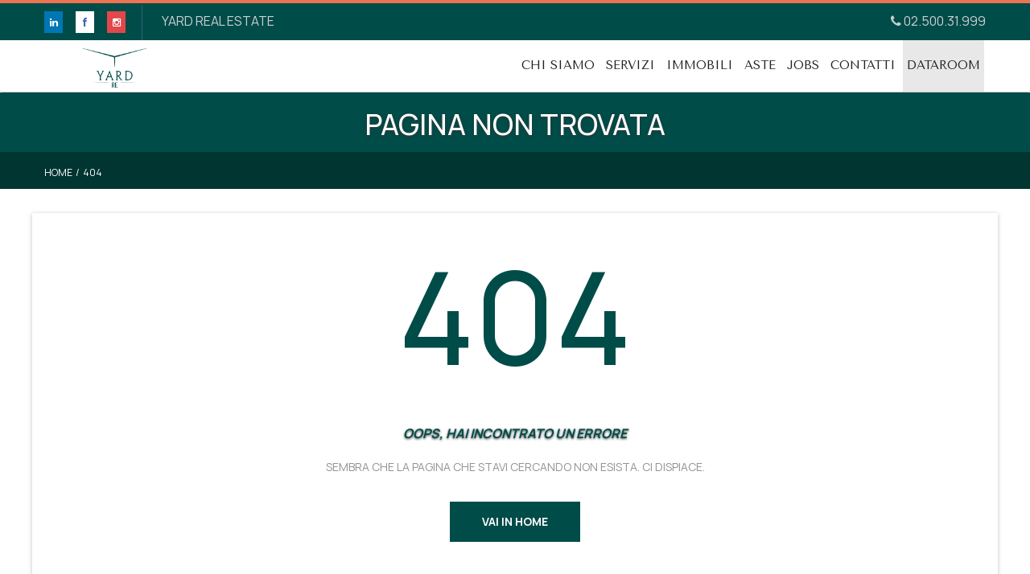

--- FILE ---
content_type: text/html; charset=UTF-8
request_url: https://www.yardre.it/it/property/82108/capannone-artigianale-in-asta-monte-san-savino-localita-ceneraria/
body_size: 6857
content:
<!DOCTYPE html>
<html lang="it">

<head>
	<meta name="robots" content="noindex"><meta name="googlebot" content="noindex">    <meta http-equiv="Content-Type" content="text/html;charset==UTF-8" />
    <meta http-equiv="X-UA-Compatible" content="IE=edge">
    <meta name="viewport" content="width=device-width, initial-scale=1">
    <meta name="description" content="">
    <meta name="author" content="Roberto Calabrese - https://www.iosviluppo.net">
    
    <meta property="og:type" content="og:product" />    
    <meta property="og:title" content=" .  " />
    <meta property="og:description" content="" />
    <meta property="og:url" content="https://www.yardre.it/it/property///" />
    <meta property="og:site_name" content="Agenzia Yard RE" />
			<meta property="og:image" content="https://www.yardre.it/include/thumb.php?src=/foto//.htaccess&w=600&h=320&zc=1&q=80&a=c" />
			<meta property="og:image" content="https://www.yardre.it/include/thumb.php?src=/foto//10121&w=600&h=320&zc=1&q=80&a=c" />
			<meta property="og:image" content="https://www.yardre.it/include/thumb.php?src=/foto//10124&w=600&h=320&zc=1&q=80&a=c" />
			<meta property="og:image" content="https://www.yardre.it/include/thumb.php?src=/foto//10125&w=600&h=320&zc=1&q=80&a=c" />
			<meta property="og:image" content="https://www.yardre.it/include/thumb.php?src=/foto//10127&w=600&h=320&zc=1&q=80&a=c" />
	    <meta property="og:image:width" content="600" />
    <meta property="og:image:height" content="320" />
    <meta property="product:price:amount" content="0.00" /><meta property="product:price:currency" content="EUR" />    <meta property="og:image:secure_url" content="Array" />
    <meta property="fb:app_id" content="245662140213617"/>
    <meta name="twitter:card" content="summary" />
    <meta name="twitter:title" content=" .  " />
    <meta name="twitter:description" content="" />
    <meta name="twitter:image" content="Array" />
    
    <link rel="manifest" href="/manifest.json">
	<meta name="theme-color" content="#004c48"/>

    <title> .  </title>
    
    <link rel="canonical" href="https://www.yardre.it/it/property///">
    
    <link rel="shortcut icon" href="/PWA/images/512x512.png">
    <!-- Meta Tag Specifici per iOS -->
    <link rel="apple-touch-icon" href="/PWA/images/152x152.png">
    <meta name="apple-mobile-web-app-capable" content="yes"> 
    <meta name="apple-mobile-web-app-status-bar-style" content="black">
    <meta name="apple-mobile-web-app-title" content="Yard RE">
    <!-- Meta Tag Specifici per OS Windows -->
    <meta name="application-name" content="Yard RE" />
    <meta name="msapplication-TileImage" content="/images/144x144.png"> 
    <meta name="msapplication-TileColor" content="#004c48">

    <!-- Bootstrap Core CSS -->
    <link href="/assets/css/bootstrap.css" rel="stylesheet">

    <!-- Owl Carousel Assets -->
    <link href="/assets/css/owl.carousel.css" rel="stylesheet" media="none" onload="if(media!='all')media='all'">
    <link href="/assets/css/owl.theme.css" rel="stylesheet" media="none" onload="if(media!='all')media='all'">
    <link href="/assets/css/owl.transitions.css" rel="stylesheet" media="none" onload="if(media!='all')media='all'">

    <!-- Flexslider CSS -->
    <link href="/assets/css/flexslider.css" rel="stylesheet" media="none" onload="if(media!='all')media='all'">
    
    <!-- bxslider -->
    <link href="/assets/css/jquery.bxslider.css" rel="stylesheet" media="none" onload="if(media!='all')media='all'">
    
    <!-- Custom Fonts -->
    <link href="/assets/font-awesome/css/font-awesome.min.css" rel="stylesheet" type="text/css" media="none" onload="if(media!='all')media='all'">
    
	<link href='//fonts.googleapis.com/css?family=Montserrat:400,700' rel='stylesheet' type='text/css' media="none" onload="if(media!='all')media='all'">
    <link href="//fonts.googleapis.com/css?family=Barlow+Condensed:400,700" rel="stylesheet">
	
	<link rel="preconnect" href="https://fonts.googleapis.com">
	<link rel="preconnect" href="https://fonts.gstatic.com" crossorigin>
	<link href="https://fonts.googleapis.com/css2?family=Manrope:wght@200;300;400;500;600;700;800&family=Tenor+Sans&display=swap" rel="stylesheet">
	
	<!-- Custom CSS -->
    <link href="/assets/css/main_style2.css" rel="stylesheet">

    <!-- HTML5 Shim and Respond.js IE8 support of HTML5 elements and media queries -->
    <!-- WARNING: Respond.js doesn't work if you view the page via file:// -->
    <!--[if lt IE 9]>
        <script src="https://oss.maxcdn.com/libs/html5shiv/3.7.0/html5shiv.js"></script>
        <script src="https://oss.maxcdn.com/libs/respond.js/1.4.2/respond.min.js"></script>
    <![endif]-->
    
    <script>
	  (function(i,s,o,g,r,a,m){i['GoogleAnalyticsObject']=r;i[r]=i[r]||function(){
	  (i[r].q=i[r].q||[]).push(arguments)},i[r].l=1*new Date();a=s.createElement(o),
	  m=s.getElementsByTagName(o)[0];a.async=1;a.src=g;m.parentNode.insertBefore(a,m)
	  })(window,document,'script','https://www.google-analytics.com/analytics.js','ga');
	
	  ga('create', 'UA-81246490-1', 'auto');
	  ga('send', 'pageview');
	
	</script>
<script id="mcjs">!function(c,h,i,m,p){m=c.createElement(h),p=c.getElementsByTagName(h)[0],m.async=1,m.src=i,p.parentNode.insertBefore(m,p)}(document,"script","https://chimpstatic.com/mcjs-connected/js/users/360274bfefec238aed14d7d99/7fe22d3cc456c24c2400027be.js");</script>

<!-- Google tag (gtag.js) -->
<script async src="https://www.googletagmanager.com/gtag/js?id=G-YDJGR3DKR1"></script>
<script>
  window.dataLayer = window.dataLayer || [];
  function gtag(){dataLayer.push(arguments);}
  gtag('js', new Date());

  gtag('config', 'G-YDJGR3DKR1');
</script>
	
	<style>
		@media only screen and (max-width: 767px) {
			
			section.top_sec {
				display: none;
			}
		}
		.dropdown-menu {
			min-width: max-content;
		}
	</style>
	
<!-- Google tag (gtag.js) -->
<script async src="https://www.googletagmanager.com/gtag/js?id=AW-478164849"></script>
<script>
  window.dataLayer = window.dataLayer || [];
  function gtag(){dataLayer.push(arguments);}
  gtag('js', new Date());

  gtag('config', 'AW-478164849');
</script>
</head>

<body>

    <!-- Top Bar -->
    <section class="top_sec">
        <div class="container">
            <div class="row">
                <div class="col-xs-12 col-md-6 top_lft">
                    <div class="soc_ico">
                        <ul>
                        	 <li class="linkedin">
                                <a title="YRE Linkedin" href="https://www.linkedin.com/company/yard-re/" target="_blank" style="background-color: #0077b5; padding: 5px 6.5px; color: #FFFFFF;">
                                    <i class="fa fa-linkedin"></i>
                                </a>
                            </li>
                            <li class="fb">
                                <a title="YRE Facebook" href="https://www.facebook.com/YARDRESRL" target="_blank" style="background-color: #ffffff; padding: 5px 9px; color: #4267b2">
                                    <i class="fa fa-facebook"></i>
                                </a>
                            </li>
							<li class="instagram">
                                <a title="YRE Instagram" href="https://www.instagram.com/yardresrl" target="_blank" style="background-color: #e1474b; padding: 5px 6.5px; color: #FFFFFF;">
                                    <i class="fa fa-instagram"></i>
                                </a>
                            </li>
                            <!-- <li class="tweet">
                                <a href="/it/" title="Italian">
                                    <img src="/assets/images/it.png" alt="Italian" />
                                </a>
                            </li> -->
                            <!-- <li class="fb">
                                <a href="/en/" title="English">
                                    <img src="/assets/images/gb.png" alt="English"/>
                                </a>
                            </li>-->
                        </ul>

                    </div>
                    <div class="inf_txt">
                        <p>YARD REAL ESTATE</p>
                    </div>

                </div>
                <!-- /.top-left -->
                <div class="col-xs-12 col-md-6 top_rgt">
                	<div class="inf_txt">
                        <p>
                        	<em class="fa fa-phone"></em> 02.500.31.999
                        </p>
                        
                    </div>
                    <!--<div class="inf_txt"><p><img src="/assets/images/rics.png" alt="RICS" style="height:30px;"/></p></div>-->

                </div>
                <!-- /.top-right -->
            </div>
            <!-- /.row -->
        </div>
        <!-- /.container -->
    </section>

    <!-- Navigation -->
    <nav class="navbar" role="navigation" id="desknavbar">
        <div class="container">
            <!-- Brand and toggle get grouped for better mobile display -->
            <div class="navbar-header">
                <button type="button" class="navbar-toggle" data-toggle="collapse" data-target="#bs-example-navbar-collapse-1">
                    <span class="sr-only">Toggle navigation</span>
                    <span class="icon-bar"></span>
                    <span class="icon-bar"></span>
                    <span class="icon-bar"></span>
                </button>
                <!-- Logo -->
                <a class="navbar-brand" href="/it/" title="Home"><img src="/assets/images/logo_yardre.png" alt="Yardre Logo" height="49px">
                </a>
            </div>
            <!-- Navigation -->
            <div class="collapse navbar-collapse" id="bs-example-navbar-collapse-1">
                <ul class="nav navbar-nav navbar-right">
                    <li>
                        <a class="" href="#" title="Chi Siamo"> Chi Siamo </a>
                        <ul class="dropdown-menu">
                            <li>
                                <a class="" href="/it/about/" title="Chi Siamo / Profilo"> Profilo </a>
                            </li>
                            <li>
                                <a class="" href="/it/management/" title="Team Management"> Team </a>
                            </li>
                            <li>
                                <a class="" href="/it/client/" title="Clienti"> Clienti </a>
                            </li>
							<!--<li>
                                <a class="" href="/it/modello-organizzativo/" title="Modello Organizzativo"> Modello Organizzativo </a>
                            </li>-->
                        </ul>
                    </li>
                    <li>
                        <a class="" href="#" title="Servizi / Metodo"> Servizi </a>
                        <ul class="dropdown-menu">
                            <li>
                                <a class="" href="/it/metodo/" title="Servizi / Metodo"> Metodo </a>
                            </li>
                            <li>
                                <a href="/it/tech/" title="Tecnologia">Tecnologia </a>
                            </li>
                        </ul>
                    </li>
					<li>
                        <a href="/it/search/?fv=1" title="Immobili">Immobili </a>
                    </li>
					<li>
                        <a href="/it/search/?fv=6" title="Immobili in Asta">Aste </a>
                    </li>
					<!--<li>
                        <a href="#" title="Immobili">Immobili </a>
						<ul class="dropdown-menu">
                            <li>
                                <a class="" href="/it/search/?fv=1" title="Mercato Libero"> Mercato Libero </a>
                            </li>
                            <li>
                                <a class="" href="/it/search/?fv=6" title="Aste"> Aste </a>
                            </li>
                            <li>
                                <a class="" href="/it/search/" title="Tutti"> Tutti gli Immobili </a>
                            </li>
                        </ul>
                    </li>-->
                    <li>
                        <a href="/it/job/" title="Lavora con Noi">Jobs </a>
                    </li>
                    <li>
                        <a href="/it/contact/" title="Contatti">Contatti </a>
                    </li>
					
                    <!--<li>
                        <a rel="nofollow" href="https://www.selectare.com" target="_blank" title=" Immobili Cateogoria Hospitality-Turistico in partnership con Selecta RE" style="color: #ef7351;">Hospitality-Turistico</a>
                    </li>-->
					<li>
                        <a href="/it/dr/" title="Accedi alla DataRoom" style="background-color: #e8e8e8;">DATAROOM </a>
                    </li>
                    

                </ul>
            </div>
            <!-- /.navbar-collapse -->
        </div>
        <!-- /.container -->
    </nav>
	<style>
		.bcumb {
			width:80%;
			padding: 10px 0px 10px 15px;
		}
		.goback {
			width:20%;
			padding: 10px 15px 10px 0px;
		}
		.pg_links p.lnk_pag, .pg_links p.lnk_pag a {
			line-height:normal;
		}
	</style>
	<!-- Header bradcrumb -->
    <header class="bread_crumb">
        <div class="pag_titl_sec">
            <h1 class="pag_titl"> Pagina Non Trovata </h1>
        </div>
        <div class="pg_links">
            <div class="container">
                <div class="row">
                    <div class="col-md-6 bcumb">
                        <p class="lnk_pag"><a href="/"> Home </a> </p>
                        <p class="lnk_pag"> / </p>
                        <p class="lnk_pag"> 404 </p>
                    </div>
                    <div class="col-md-6 text-right goback">
                        <p class="lnk_pag"></p>
                    </div>
                </div>
            </div>
        </div>
    </header>

	<div class="spacer-30"></div>
    
    <div class="container">
        <!-- 404 Section -->
        <section id="wrng_pg">
            <div class="row">
                <div class="col-xs-12 text-center">
                    <h2 class="lrg_titl"> 404 </h2>
                    <h3 class="sub_titl"> OOPS, HAI INCONTRATO UN ERRORE </h3>
                    <p class="desc"> Sembra che la pagina che stavi cercando non esista. Ci dispiace. </p>
                    <div class="btns">
                        <a href="/" class="orn_btn"> Vai in Home </a>
                    </div>
                </div>

            </div>
            <!-- /.row -->
        </section>
        <div class="spacer-60"></div>
    </div>
    <!-- Footer -->
    <footer>
        
        <!-- Copyright -->
        <div class="footer_copy_right">
            <div class="container">
                <div class="row">
                    <div class="col-sm-9 text-left">
                        <p><strong>Yard RE S.r.l.</strong> | P.Iva 08546900963 | Corso V. Emanuele II 22, 20122 Milano | T 02.500.31.999 | <a href="mailto:info.re@yardreaas.it?subject=[yardre.it] richiesta informazioni" title="YardRe eMail">info.re@yardreaas.it</a> | <a href="mailto:privacy.yardre@yardreaas.it">privacy.yardre@yardreaas.it</a></p>
                    </div>
                    <div class="col-sm-3 text-right">
                        <p>&copy; 2025 | <a href="http://www.yardre.it/it/autorita-giudiziaria/" title="Lavora con noi">Accesso Autorità Giudiziaria</a> | <a href="http://www.yardre.it/it/privacy-policy/" title="Privacy Policy">Privacy</a> | <a href="http://www.yardre.it/it/cookie-policy/" title="Cookie Policy">Cookie</a> | <a href="http://www.yardre.it/it/whistleblowing/" title="Whistleblowing">Whistleblowing</a></p>
                    </div>
                </div>
            </div>
        </div>
    </footer>

    

    <!-- jQuery -->
    <script src="/assets/js/jquery.js"></script>

    <!-- Bootstrap Core JavaScript -->
    <script src="/assets/js/bootstrap.min.js"></script>

    <!-- Owl Carousel JavaScript -->
    <script src="/assets/js/owl.carousel.min.js"></script>

    <!-- Flexslider JavaScript -->
    <script src="/assets/js/jquery.flexslider-min.js"></script>
	
    <!-- BX Slider -->
    <script src="/assets/js/jquery.bxslider.min.js"></script>

    <!-- Script to Activate the Carousels -->
    <script type="text/javascript">
        $(document).ready(function () {
        'use strict';
            $("#owl-carousel").owlCarousel({
                items: 5,
                itemsDesktop: [1199, 5],
                itemsDesktopSmall: [979, 3],
                itemsTablet: [768, 2],
                itemsMobile: [479, 1],
                navigation: true,
                navigationText: [
      "<i class='fa fa-chevron-left icon-white'></i>",
      "<i class='fa fa-chevron-right icon-white'></i>"
      ],
                autoPlay: false,
                pagination: false
            });

            $("#slide_pan").owlCarousel({
                items: 1,
                itemsDesktop: [1199, 1],
                itemsDesktopSmall: [979, 1],
                itemsTablet: [768, 1],
                itemsMobile: [479, 1],
                navigation: true,
                navigationText: [
      "<i class='fa fa-chevron-left icon-white'></i>",
      "<i class='fa fa-chevron-right icon-white'></i>"
      ],
                autoPlay: false,
                pagination: false
            });

            $(".testim_sec").owlCarousel({
                items: 2,
                itemsDesktop: [1199, 2],
                itemsDesktopSmall: [979, 2],
                itemsTablet: [768, 1],
                itemsMobile: [479, 1],
                navigation: true,
                navigationText: [
      "<i class='fa fa-chevron-left icon-white'></i>",
      "<i class='fa fa-chevron-right icon-white'></i>"
      ],
                autoPlay: false,
                pagination: false
            });


            $('#slider').flexslider({
                animation: "slide",
                controlNav: false,
                animationLoop: false,
                slideshow: false
            });
        });
    </script>
    
    <!-- Script to Activate the Carousel -->
    <script>
        /* Product Slider Codes */
        $(document).ready(function () {
        'use strict';
            
        $('#prop_slid').bxSlider({
            pagerCustom: '#slid_nav'
        });
		
		
		$("#pag-carousel").owlCarousel({
                items: 4,
                itemsDesktop: [1199, 4],
                itemsDesktopSmall: [979, 3],
                itemsTablet: [768, 2],
                itemsMobile: [479, 1],
                navigation: true,
                navigationText: [
    "<i class='fa fa-chevron-left icon-white'></i>",
    "<i class='fa fa-chevron-right icon-white'></i>"
    ],
                autoPlay: false,
                pagination: false
            });
    });
            
    </script>
    
    
    <script>
		 $(document).ready(function () {
	        'use strict';
	
			$("#order").on("change", function() {
				$("#orderby").val($(this).val());
				$("#formsearch").submit();
			});
		 });
	</script>
    
 <!--   <script src="/assets/js/jquery.cookiesdirective.js"></script>
	<script type="text/javascript">
        $(document).ready(function() {
            $.cookiesDirective({
                privacyPolicyUri: '/it/cookie-policy',
                position : 'top',
				duration: 120,
                explicitConsent: false,
                backgroundOpacity: '90',
				linkColor: '#ef7351',
				message: "Questo sito utilizza cookie tecnici e di statistica. Chiudendo questo banner, o proseguendo la navigazione in altra maniera, acconsenti all'uso dei cookie."
            });
        });
    </script>-->
    
    <script>
	 $(document).ready(function() {
		setTimeout(function () {
			$('.homeLeftBar').removeClass('wopen');
			setTimeout("$('.homeLeftBar').removeClass('hopen');", 500);
		  }, 1000);
	  });
</script>
<!--
<script type="text/javascript">
_linkedin_partner_id = "1884580";
window._linkedin_data_partner_ids = window._linkedin_data_partner_ids || [];
window._linkedin_data_partner_ids.push(_linkedin_partner_id);
</script><script type="text/javascript">
(function(){var s = document.getElementsByTagName("script")[0];
var b = document.createElement("script");
b.type = "text/javascript";b.async = true;
b.src = "https://snap.licdn.com/li.lms-analytics/insight.min.js";
s.parentNode.insertBefore(b, s);})();
</script>
<noscript>
<img height="1" width="1" style="display:none;" alt="" src="https://px.ads.linkedin.com/collect/?pid=1884580&fmt=gif" />
</noscript>
-->
<!-- PWA -->
<style>
#installContainer {
	position: fixed;
	bottom: 0em;
	justify-content: center;
	width: 100%;
	height: 100vh;
	background-color: #000000BB;
	z-index: 999;
}

#installContainer #popupContainer {
	top: 50%;
    left: 50%;
    margin: -160px 0 0 -150px;
	position:relative;
}
#installContainer #installPopup, #installContainer #btnPopup {
	width: 300px;
    text-align: center;
    background-color: white;
    border-radius: 12px 12px 0px 0px;
	padding: 1.75em 1.75em 0em;
    height: fit-content;
}

#installContainer #btnPopup {
	border-radius: 0px 0px 12px 12px;
	padding:0px;
}

#installContainer #installPopup #titlePopup {
	color:#004c48;
	font-size:1em;
	padding:1.75em 0em 0.25em 0em;
}

#installContainer #installPopup #subTitlePopup {
	color:#333;
	font-size:0.7em;
	padding-bottom:2em;
}

#installContainer .installBtn {
	font-size: 0.75em;
    padding: 1em;
    border-top: 1px solid #CCC;
    line-height: 1em;
}

#installContainer button {
	background-color: transparent;
    border: none;
}

#installContainer button#butInstall {
	font-weight:bold;
	color:#004c48;
}
#installContainer button#butiOS {
	font-weight:bold;
	color:#004c48;
}
	
/* The sticky class is added to the header with JS when it reaches its scroll position */
.sticky {
	position: fixed;
	top: 0;
	width: 100%;
	z-index: 9999;
    border-bottom: 1px solid #CCC !important;
}
.sticky ul.nav.navbar-nav.navbar-right {
    margin: 0px 0px;
}
.sticky a.navbar-brand {
    padding: 7px 15px;
}
</style>

<!-- Install button, hidden by default -->
<div id="installContainer" class="hidden">
	<div id="popupContainer">
        <div id="installPopup">
            <div><img src="/PWA/images/72x72.png"></div>
            <div id="titlePopup">Installa Yard RE</div>
            <div id="subTitlePopup">Accedi a Yard RE velocemente aggiungendola alla tua Home Screen</div>
        </div>
        <div id="btnPopup">
            <div class="installBtn Android"><button id="butInstall" type="button">Installa APP</button></div>
            <div class="installBtn"><button id="butCancel" type="button">chiudi</button></div>
            <div class="installBtn iOS"><button id="butiOS" type="button">Tap <img src="/PWA/images/iOS-HomeScreen.png"> e 'Aggiungi alla Home Screen'</button></div>
        </div>
    </div>
</div>
<script src="/assets/js/jquery.cookie.js"></script>
<script type="text/javascript">
var _iub = _iub || [];
_iub.csConfiguration = {"cookiePolicyInOtherWindow":true,"invalidateConsentWithoutLog":true,"perPurposeConsent":true,"siteId":2932847,"whitelabel":false,"cookiePolicyId":90464644,"lang":"it", "banner":{ "acceptButtonDisplay":true,"closeButtonRejects":true,"customizeButtonDisplay":true,"explicitWithdrawal":true,"listPurposes":true,"position":"bottom","acceptButtonCaption":"Chiudi","content":"Noi e terze parti selezionate utilizziamo cookie o tecnologie simili per finalità tecniche e, con il tuo consenso, anche per “interazioni e funzionalità semplici”, “miglioramento dell'esperienza” e “misurazione”. Il rifiuto del consenso può rendere non disponibili le relative funzioni.\n\nPuoi liberamente prestare, rifiutare o revocare il tuo consenso, in qualsiasi momento.\n\nChiudi questa informativa per continuare senza accettare." }};
</script>
<script type="text/javascript" src="//cdn.iubenda.com/cs/iubenda_cs.js" charset="UTF-8" async></script>


<script src="/assets/js/pwa-popup.js" defer></script>
<script>
	$("span#formopen").on("click", function(e) {
		$("form#formsearch").toggle("slow");
	});
</script>

<script>
	$(document).ready(function() {
		/*
		$.post("/content/rest/get_provincia.php", {idr: $("#idr").val() }, function (r) {
			$("#idp").html(r);
		});
		$.post("/content/rest/get_comune.php", {idr: $("#idr").val(), idp: $("#idp").val() }, function (r) {
			$("#idc").html(r);
		});*/
		
		$("#idr").on("change", function(e) {
			$.post("/content/rest/get_provincia.php", {idr: $(this).val() }, function (r) {
				$("#idp").html(r);
			});
			$.post("/content/rest/get_comune.php", {idr: $(this).val() }, function (r) {
				$("#idc").html(r);
			});
		});
		
		$("#idp").on("change", function(e) {
			$.post("/content/rest/get_comune.php", {idp: $(this).val() }, function (r) {
				$("#idc").html(r);
			});
		});
		
	});
</script>

<script>
	// When the user scrolls the page, execute myFunction
	window.onscroll = function() {myFunction()};

	// Get the header
	var header = document.getElementById("desknavbar");

	// Get the offset position of the navbar
	var sticky = header.offsetTop;

	// Add the sticky class to the header when you reach its scroll position. Remove "sticky" when you leave the scroll position
	function myFunction() {
	  if (window.pageYOffset > sticky) {
		header.classList.add("sticky");
	  } else {
		header.classList.remove("sticky");
	  }
	}
</script>

</body>

</html>

--- FILE ---
content_type: text/css
request_url: https://www.yardre.it/assets/css/main_style2.css
body_size: 8335
content:
body{font-family: 'Manrope', sans-serif; font-size: 14pt; margin: 0px; color: #555;}

a:hover,
a:focus{text-decoration:none;}
Iframe{width:100%;border:none;}
.p0{padding:0px !important;}
.p5{padding:5px !important;}
.p10{padding:10px !important;}
.p15{padding:15px !important;}
.p20{padding:20px !important;}
.p25{padding:25px !important;}
.p30{padding:30px !important;}
.p35{padding:35px !important;}
.p40{padding:40px !important;}
.p45{padding:45px !important;}
.p50{padding:50px !important;}
.m5tn{margin-top:-5px !important;border-top-left-radius:0px !important;border-top-right-radius:0px !important;}
.m0{margin:0px !important;}
.m5{margin:5px !important;}
.m10{margin:10px !important;}
.m15{margin:15px !important;}
.m20{margin:20px !important;}
.m25{margin:25px !important;}
.m30{margin:30px !important;}
.m35{margin:35px !important;}
.m40{margin:40px !important;}
.m45{margin:45px !important;}
.m50{margin:50px !important;}
.spacer-5,
.spacer-10,
.spacer-20,
.spacer-30,
.spacer-40,
.spacer-50,
.spacer-60,
.spacer-70,
.spacer-80,
.spacer-90,
.spacer-100{display:block;clear:both;overflow:hidden;}
.spacer-5{height:5px}
.spacer-10{height:10px}
.spacer-20{height:20px}
.spacer-30{height:30px}
.spacer-40{height:40px}
.spacer-50{height:50px}
.spacer-60{height:60px}
.spacer-70{height:70px}
.spacer-80{height:80px}
.spacer-90{height:90px}
.spacer-100{height:100px}
button.btn-primary{background:#004c48 !important;transition:0.4s ease all;}
button.btn-primary:hover{background:#DD6443 !important;}
.form-control::-webkit-input-placeholder{color:#777777;}
.form-control:-moz-placeholder{color:#777777;}
.form-control::-moz-placeholder{color:#777777;}
.form-control:-ms-input-placeholder{color:#777777;}
select.form-control option{color:#333;}
select.form-control{color:#777777;-webkit-appearance:none;-moz-appearance:none;-ms-appearance:none;-o-appearance:none;background:url('../images/drop.jpg') no-repeat top right;}
section.top_sec{background:#004c48;;border-top:4px solid #ef7351;}
section.top_sec .col-md-6 div{display:inline-block;}
section.top_sec .col-md-6.top_rgt{text-align:right;}
.soc_ico ul{display:block;list-style-type:none;margin-bottom:0;padding:0;border-right:1px solid #356178;}
.soc_ico ul li{display:inline-block;margin-right:12px;}
.soc_ico ul li:last-child{margin-right:20px;}
.soc_ico ul li a{font-size:12px;color:#c9ced1;line-height:44px;transition:0.5s ease all;}
.soc_ico ul li a:hover{color:#fff;}
.inf_txt p{font-size:16px;color:#c9ced1;line-height:44px;padding-left:20px;margin-bottom:0;}
.sig_in p,
.sig_in a{font-size:12px;color:#c9ced1;padding:0 5px;transition:0.5s ease all;margin-bottom:0;}
.sig_in a:hover{text-decoration:none;color:#fff;}
h3.subm_btn{font-size:13px;color:#fff;padding:0 15px;margin:0;margin-left:15px;line-height:44px;background:#ef7351;text-transform:uppercase;}
h3.subm_btn a{color:#fff;}
h3.subm_btn a:hover{color:#9B4100;text-decoration:none;}
h3.subm_btn i{padding-right:10px;}
div#login_box .modal-dialog,
div#prop_box .modal-dialog,
div#reg_box .modal-dialog{width:450px;margin:0;position:absolute;top:50%;left:50%;transform:translate(-50%, -50%);transition:0.5s ease all;max-width:96%;}
div#prop_box .modal-dialog{width:550px;}
.modal-content{border-radius:0;}
.modal-content .modal-body{padding:30px;}
button.close{opacity:1;}
div#login_box h2.frm_titl,
div#prop_box h2.frm_titl,
div#reg_box h2.frm_titl{font-size:20px;margin:0 0 30px;line-height:normal;}
.log_form .form-control{background:#ebebeb;border:none;box-shadow:none;color:#555;}
.log_form .control-group.form-group{margin-bottom:0;}
.log_form .controls{margin-bottom:15px;}
.log_form textarea.form-control{height:120px;}
.log_form .form-group .controls.col-md-6{padding:0;padding-left:15px;}
.log_form .checkbox{margin-bottom:20px;padding:0;}
.log_form .forg_pass{margin:10px 0 20px;padding:0;}
.log_form .checkbox label{color:#a5a5a5;font-size:12px;}
.log_form .forg_pass a{font-size:12px;text-decoration:none;color:#a5a5a5;}
.log_form .forg_pass a:hover{color:#ef7351;}
.log_form button.btn.btn-primary{border-radius:0;height:42px;font-size:13px;font-weight:bold;padding:0 20px;background:#ef7351;border:0;text-transform:uppercase;width:100%;}
nav.navbar{border:none;margin-bottom:0;background:#fff; border-bottom: 1px solid #CCC}
a.navbar-brand{/*height:auto;*/padding:10px 15px 5px;margin:0px 0;}
.navbar-collapse{padding:0;}
ul.nav.navbar-nav.navbar-right{margin:0px 0px 0px;padding:0 0px;/*background:#ebebeb;*/}
ul.nav.navbar-nav.navbar-right li{padding:0 2px;} /* Era padding:0 15px;*/
.navbar-nav > li > a{padding:22px 5px;color:#1f2223;text-transform:uppercase;border-bottom:2px solid transparent;transition:0.5s all ease;font-size:16px;font-weight:normal;line-height:normal;font-family: 'Tenor Sans', sans-serif;font-size: 15px;font-weight: 400;}
.navbar-nav > li > a:hover,
.navbar-nav > li > a.active{color:#ef7351;border-bottom:2px solid #ef7351;background:transparent;}
.navbar-toggle{background-color:#aaa;margin:15px 30px;}
.navbar-toggle:hover{background-color:#ddd;}
.navbar-toggle .icon-bar{background-color:#fff;}
.navbar-nav > li:hover .dropdown-menu{display:block;}
.navbar-nav > li > ul.dropdown-menu{background:#eee;border:none;left:0;border-top:2px solid #ef7351;border-radius:0;box-shadow:none;padding:0;transition:all 0.5s ease;top:97%;}
ul.nav.navbar-nav.navbar-right li ul.dropdown-menu li{padding:0;border:none;}
.navbar-nav > li > ul.dropdown-menu a{padding:10px 15px;text-align:left;font-size:13px;line-height:24px;text-transform: uppercase;font-weight: normal;}
header#banner{background-size:cover;background-attachment:fixed;position:relative;overflow:hidden;}
header#banner .bannr_sec:after{/*background:rgba(0, 0, 0, 0.3);*/content:"";position:absolute;top:0;left:0;width:100%;height:100%;z-index:0;}
.bannr_sec{height:100%;min-height:620px;position:relative;}
header#banner .owl-controls.clickable{margin:0;}
header#banner .owl-controls .owl-buttons div{top:50%;transform:translate(0, -50%);background:rgba(0, 0, 0, 0.5);color:#fff;font-size:12px;}
.flex-direction-nav a:before{font-family:'FontAwesome';content:"\f053";font-size:10px;color:#1f2223;}
.flex-direction-nav .flex-prev{left:2px;}
.flex-direction-nav a{opacity:1;width:44px;line-height:44px;background:#fff;padding:0 20px;}
.flex-direction-nav a:hover{background:#ccc;}
.flex-direction-nav .flex-next{right:inherit;left:48px;}
.flex-direction-nav a.flex-next:before{content:"\f054";}
h1.main_titl{margin-top:0;display:block;text-align:center;color:#fff;text-transform:uppercase;text-shadow:0px 1px 3px #333;font-weight:bold;}
.sub_titl{margin-bottom:0;display:block;text-align:center;text-shadow:0px 1px 3px #333;color:#fff;font-style:italic;/*font-family:Georgia, Times, 'Times New Roman', serif;*/font-size:16px;}
.bannr_sec img{position:absolute;height:100%;width:100%;object-fit:cover;}
.bannr_sec h1.main_titl,
.bannr_sec .sub_titl{position:relative;top:225px;z-index:100;}
.bannr_sec2{padding:0px 0px;margin:0px auto;}
.bannr_sec2 div#map{width:100%;min-height:450px;}
.bannr_sec2 h3.sec_titl{margin:0;font-size:14px;'Barlow Condensed', sans-serif;}
.infoBox img{top:5px;z-index:111;position:absolute !important;right:5px;opacity:0.5;}
.infoBox img:hover{opacity:1;}
.infoBox .col-xs-12.p0{margin-top:-5px;}
.bannr_sec2 #map .panel-image{height:210px;min-width:330px;}
.bannr_sec2 #map .panel-image img{width:100%;max-width:100%;height:100%;position:initial !important;opacity:1;}
.bannr_sec2 .panel-body{padding:20px 20px 0;}
.markerLabels{margin-left:-14px !important;margin-top:-44px !important;width:34px;height:34px;}
.markerLabels img{position:absolute;top:1px;margin:0 auto;left:0;}
.gm-style{'Barlow Condensed', sans-serif !important;}
.bannr_sec2 .prop_feat{margin:0 -20px;padding:0 20px;border-top:1px solid #d1d7da;line-height:35px;}
.bannr_sec2 .prop_feat p{margin-left:15px;}
.col_labls{margin:15px 0;}
.col_labls p{font-size:12px;padding:0 15px;line-height:25px;display:inline-block;background:#ccc;color:#fff;margin-bottom:0;margin-right:5px;}
p.or_labl{background:#ef7351;}
p.blu_labl{background:#0e4f71;}
p.green_labl{background:#5EBD5D;}
header.bread_crumb{background-size:100% 100%;background-color:#004c48;}
header.bread_crumb .pag_titl_sec{padding:20px 0 15px;text-align:center;}
h1.pag_titl{color:#fff;text-transform:uppercase;text-shadow:0px 1px 3px #333;}
.pag_titl_sec h1.pag_titl{margin-top:0;margin-bottom:0px;}
.pag_titl_sec h4.sub_titl{margin-top:0;}
.pg_links p{font-size:12px;}
.pg_links{background:rgba(0, 0, 0, 0.3);}
.pg_links p.lnk_pag,
.pg_links p.lnk_pag a{color:#fff;display:inline-block;margin-bottom:0;line-height:44px;text-transform:uppercase;}
.pg_links .col-md-6.text-right p.lnk_pag a{text-transform:none;}
.pg_links p.lnk_pag a:hover{color:#ef7351;text-decoration:none;}
.cont_frm{background:#fff;padding:25px;box-shadow:0px 1px 5px rgba(0, 0, 0, 0.25);}
.cont_frm .controls{position:relative;margin-bottom:25px;}
.cont_frm .controls .in_ico{position:absolute;top:0;font-size:12px;line-height:40px;right:25px;color:#989898;}
.cont_frm .controls.last{margin-bottom:0;}
.cont_frm textarea{height:176px;padding-top:10px;}
.cont_frm .control-group.form-group{margin-bottom:0;}
.cont_frm button.btn.btn-primary{border-radius:0;height:42px;font-size:13px;font-weight:bold;padding:0 20px;background:#ef7351;border:0;text-transform:uppercase;width:100%;}
section#sidebar h3.main_titl.text-left{border:0;}
section#sidebar .titl_sec{margin-bottom:0;border-bottom:1px solid #ECECEC;}
.titl_sec .col-lg-12{padding:0;}
section#sidebar .cont_info{background:#fff;padding:25px;padding-top:35px;box-shadow:0px 1px 5px rgba(0, 0, 0, 0.25);margin:0 15px;}
.icon_box{line-height:36px;display:inline-block;font-size:12px;padding:0 15px;background:#fafafa;border:1px solid #e9e9e9;color:#ef7351;}
p.infos{font-size:16px;line-height:36px;display:inline-block;padding-left:15px;margin:0;color:#777777;}
p.infos a{color:#777777;}
p.infos a:hover{color:#ef7351;}
.info_sec{padding:20px 0;border-bottom:1px solid #edf0f2;}
.info_sec.first{padding-top:0;}
.info_sec:after{content:"";display:block;clear:both;}
.categ_info{background:#fff;padding:25px;/*box-shadow:0px 1px 5px rgba(0, 0, 0, 0.25); modifica box*/margin:0 15px;}
.categ_info .info_sec{padding:15px 0;}
.categ_info .info_sec.first{padding-top:0;}
.categ_info .info_sec p{padding-left:0px;line-height:1;max-width:139px;}
.categ_info .info_sec i{line-height:1;color:#777777;}
.info_sec .col-md-6{padding:0;}
.categ_info a{text-decoration:none;}
.categ_info a:hover p,
.categ_info a:hover i{color:#ef7351;}
.side_feat{background:#fff;padding:25px 25px 0;/*box-shadow:0px 1px 5px rgba(0, 0, 0, 0.25); modifica box*/margin:0 15px;}
.side_feat .panel.panel-default:after{content:"";display:block;clear:both;}
.side_feat .panel-image{padding:0;}
.side_feat .panel-body.col-md-9{padding:0;padding-left:20px;}
.side_feat h3.sec_titl{font-size:15px;line-height:20px;margin:5px 0 10px;text-transform:none;}
.side_feat .panel.panel-default{padding-bottom:25px;}
.tags_sec{background:#fff;padding:25px;box-shadow:0px 1px 5px rgba(0, 0, 0, 0.25);margin:0 15px;}
.tags_box{background:#f1f3f5;display:inline-block;padding:10px 15px;box-shadow:0px 1px 3px rgba(0, 0, 0, 0.2);margin:0 0px 10px 10px;}
.tags_box a{font-size:12px;color:#777777;text-decoration:none;}
.tags_box.first{margin-left:0;}
.tags_box:hover{background:#ef7351;}
.tags_box:hover a{color:#fff;}
section#srch_slide{margin-top:-70px;position:relative;z-index:11;}
.srch_frm{background:#fff;padding:25px;/*box-shadow:0px 1px 5px rgba(0, 0, 0, 0.25); modifica box*/}
.srch_frm h3{font-size:18px;margin:0px;font-weight:bold;color:#1f2223;margin-bottom:25px;text-transform:uppercase;}
.srch_frm label{font-weight:normal;color:#1f2223;font-size:16px;}
.form-control{height:42px;font-size:16px;border:1px solid #d1d7da;border-radius:0;}
.form-group .controls.col-md-6{padding:0;padding-left:30px;}
.form-group .controls.col-md-6.first{padding:0;}
.srch_frm button.btn.btn-primary{border-radius:0;height:42px;font-size:16px;font-weight:bold;padding:0 20px;background:#ef7351;border:0;text-transform:uppercase;margin-top:5px;}
.col-md-8.slide_sec .silde_img{border:6px solid #fff;box-shadow:0px 1px 5px rgba(0, 0, 0, 0.25);position:relative;}
.slide-info{position:absolute;width:350px;right:30px;bottom:30px;padding:25px;background:rgba(0, 0, 0, 0.85);}
.slide-info p.sli_price{color:#ef7351;}
.slide-info p.sli_titl{color:#fff;}
.slide-info p.sli_desc{color:#959595;margin-bottom:0;font-size:12px;line-height:20px;}
.slide-info p{line-height:normal;}
.controls.col-md-3.first{padding-left:0;}
.controls.col-md-3{padding-left:30px;padding-right:0;}
.control-group.form-group.col-md-11{padding:0;padding-right:30px;}
.sub_btn.col-md-1{padding:0;margin-top:18px;}
.clos_box a{position:absolute;font-size:10px;color:#444;padding:0 7px;background:#fff;top:0;right:0;line-height:16px;text-decoration:none;}
.titl_sec{background:#fff;/*box-shadow:0px 1px 5px rgba(0, 0, 0, 0.25); modifica box*/padding:0 25px;margin:0 15px;margin-bottom:0px;}
.titl_sec .col-lg-6{padding:0;}
.titl_sec h3{font-size:16px;line-height:60px;margin:0;font-weight:bold;color:#1f2223;text-transform:uppercase;}
.titl_sec h3.link_titl{font-weight:normal;font-size:16px;}
.titl_sec h3.main_titl{display:inline-block;border-bottom:2px solid #ef7351;}
.titl_sec h3.link_titl a{color:#0e4f71;text-decoration:none;}
.titl_sec h3.link_titl a:hover{color:#ef7351;}
.panel.panel-default{position:relative;margin-bottom:0;border:0;border-radius:0;}
.panel-image{position:relative;border-bottom:2px solid transparent;}
.sal_labl{position:absolute;font-size:16px;color:#fff;padding:0 15px;background:#ef7351;background:#004c48;top:0;right:0;line-height:30px;}
a.btn.btn_trans{font-size:13px;color:#fff;min-width:110px;background:transparent;font-weight:bold;border:2px solid #fff;border-radius:0;line-height:40px;padding:0 15px;}
.img_hov_eff{width:100%;height:100%;top:0;text-align:center;background:rgba(0, 0, 0, 0.75);position:absolute;opacity:0;transition:all 0.5s ease;visibility:hidden;}
.img_hov_eff a.btn.btn_trans{position:absolute;top:110%;left:50%;transform:translate(-50%, -50%);transition:all 0.5s ease;}
.img_hov_eff a{color:#fff;text-decoration:none;}
section#feat_propty .panel.panel-default:hover .img_hov_eff{opacity:1;visibility:visible;}
section#feat_propty .panel.panel-default:hover a.btn.btn_trans{top:50%;}
section#feat_propty .panel.panel-default:hover .panel-image{border-bottom:2px solid #ef7351;}
section#feat_propty .panel.panel-default:hover h3.sec_titl{color:#004c48;}
.row.prlist_sec .panel.panel-default:hover .img_hov_eff{opacity:1;visibility:visible;}
.row.prlist_sec .panel.panel-default:hover a.btn.btn_trans{top:50%;}
.row.prlist_sec .panel.panel-default:hover .panel-image{border-bottom:2px solid #ef7351;}
.row.prlist_sec .panel.panel-default:hover h3.sec_titl{color:#ef7351;}
.panel-body{padding:/*25px; modifica box*/0;}
.prop_feat p{font-size:14px;float:left;margin-left:20px;color:#555;margin-bottom:0;}
.prop_feat p:first-child{margin-left:0 !important;}
.prop_feat p i{margin-right:5px;margin-right:5px;}
.prop_feat:after,
.panel_bottom:after{content:"";display:block;clear:both;}
h3.sec_titl{font-size:14px;text-transform:uppercase;color:#0e4f71;margin-bottom:20px;}
h3.sec_titl a{color:#0e4f71;text-decoration:none;}
h3.sec_titl a:hover{color:#ef7351;}
p.sec_desc{font-size:16px;color:#555;line-height:21px;margin-bottom:20px;overflow:hidden;}
section#feat_propty .col-md-4{position:relative;}
section#feat_propty .panel-body{padding-bottom:0;}
.panel_bottom{margin:10px -15px 0;padding:0 0 0 0px;border-top:1px solid #d1d7da;}
.panel_bottom .col-md-6{padding:0;}
.panel_bottom p{margin-bottom:0;}
.panel_bottom p.price{font-size:16px;color:#004c48;font-weight:bold;line-height:35px;}
p.readmore a{color:#777777;text-decoration:none;}
p.readmore a:hover{color:#ef7351;}
.panel_bottom p.readmore{float:left;width:85%;line-height:35px;}
.share_btn{width:34px;float:right;border:1px solid #d1d7da;line-height:34px;text-align:center;background:#ebeef0;border-top:0;bottom:0;right:15px;position:absolute;}
.share_btn a{color:#555;}
.share_btn a:hover{color:#444;}
.share_btn .soc_btn{opacity:0;position:absolute;bottom:-100%;transition:0.5s ease all;visibility:hidden;}
.share_btn:hover .soc_btn{opacity:1;bottom:102%;left:-1px;visibility:visible;}
.share_btn .soc_btn ul{list-style-type:none;padding:0;margin:0;}
.share_btn .soc_btn li{width:34px;line-height:34px;text-align:center;background:#ebeef0;}
.share_btn .soc_btn li:hover{background:#ddd;}
.share_btn .share_btn a{color:#555;font-size:12px;display:block;}
section#talen_agent h3.sec_titl{margin:0 0 10px;}
p.phon{margin-bottom:20px;color:#555;}
.soc_icon a{width:36px;line-height:34px;display:inline-block;text-align:center;border-radius:50%;border:1px solid #d1d7da;font-size:12px;color:#555;margin-right:5px;}
.soc_icon a:hover{background:#ef7531;border-color:#ef7531;color:#fff;}
.soc_icon{text-align:center;}
section#talen_agent .panel.panel-default{overflow:hidden;}
section#talen_agent hr{border-top-color:#d1d7da;}
section#talen_agent p.sec_desc{margin-bottom:0;}
section#talen_agent .panel_hidd{opacity:0;position:absolute;width:100%;bottom:0;left:0;transform:translateY(0px);padding:0 25px;transition:0.5s ease all;}
section#talen_agent .panel.panel-default img,
section#talen_agent .panel.panel-default .panel-body{transition:0.5s ease all;}
section#talen_agent .panel.panel-default:hover img,
section#talen_agent .panel.panel-default:hover .panel-body{transform:translateY(-120px);}
section#talen_agent .panel.panel-default:hover .panel_hidd{transform:translateY(95px);opacity:1;}
.news_dtd p,
p.readmore{font-family:georgia;font-size:12px;color:#777777;font-style:italic;margin-bottom:0;}
.news_dtd a{color:#777777;text-decoration:none;font-weight:bold;}
.news_dtd a:hover{color:#ccc;}
section#subscribe{background:#525b60;padding:60px 0;}
.subs_form .form-control{height:42px;font-size:12px;border:1px solid #d1d7da;border-radius:0;width:50%;float:left;}
.subs_form button.btn.btn-primary{line-height:42px;padding:0 20px;border-radius:0;border:0;background:#ef7351;font-size:12px;font-weight:bold;text-transform:uppercase;}
.subs_info h5{margin:0;color:#fff;font-size:12px;}
.subs_info h2{font-size:20px;margin:10px 0 0;color:#fff;font-weight:bold;text-transform:uppercase;}
section#clients .row{margin:0;background:#fff;padding:20px 45px;box-shadow:0px 1px 5px rgba(0, 0, 0, 0.25);}
section#clients .owl_col{padding:0;margin:0 15px;}
section#clients .owl_col .mid_img{width:185px;height:80px;background:transparent;border:1px solid #e6e9ea;display:table-cell;vertical-align:middle;}
section#clients .owl_col .mid_img img{margin:0 auto;width:88%;}
.footer_top .container{background:url('../images/map.png') no-repeat center center;padding:80px 15px;position:relative;background-size:cover;}
.footer_top{background-color:#161e22;}
h2.foot_title{font-size:14px;color:#fff;font-weight:bold;margin:0;margin-bottom:30px;}
h2.foot_title:after{content:"";height:2px;width:30px;display:block;margin-top:15px;background:#fff;}
.col-md-3.abt_sec p,
ul.tweets li,
ul.cont_info li{font-size:12px;color:#8c8c8c;line-height:20px;margin-bottom:0;}
ul.foot_nav{list-style-type:none;padding:0;}
ul.foot_nav li a{margin-bottom:10px;display:block;text-decoration:none;color:#8c8c8c;font-size:12px;}
ul.foot_nav li:hover,
ul.foot_nav li:hover a{color:#ef7351;}
ul.foot_nav li{position:relative;padding-left:25px;color:#8c8c8c;}
ul.foot_nav li:after{content:"\f054";position:absolute;height:100%;vertical-align:middle;font-family:FontAwesome;z-index:1;left:0px;top:0;font-size:10px;line-height:22px;display:inline-block;}
ul.tweets,
ul.cont_info{list-style-type:none;padding:0}
ul.cont_info li a{color:#bbb;}
ul.cont_info li a:hover{color:#ef7351;}
ul.tweets li a{color:#ef7351;text-decoration:none;}
ul.cont_info li i,
ul.tweets li i{float:left;margin-right:15px;line-height:20px;}
ul.tweets li p.twee{float:right;width:90%;margin-bottom:0;}
p.datd{width:90%;float:right;font-family:georgia;font-style:italic;margin-bottom:0;}
ul.cont_info p{margin-bottom:20px;}
.footer_copy_right{background:#101619;}
.footer_copy_right p{line-height:28px !important;color:#7c7c7c;font-size:14px;margin-bottom:0;}
.footer_copy_right a{color:#fff;}
.footer_copy_right a:hover{color:#bbb;text-decoration:none;}
section#blog_sec .row{margin:0;}
section#blog_sec .panel-default{box-shadow:0px 1px 5px rgba(0, 0, 0, 0.25);}
section#blog_sec h3.sec_titl{font-size:18px;font-weight:bold;}
div#slide_pan .owl-controls.clickable{margin:0;}
#slide_pan .owl-buttons div{top:50%;transform:translate(0, -50%);background:#e3e6e7;color:#5d5d5d;font-size:12px;}
section#lates_news .panel-body:hover p.readmore a,
section#lates_news .panel-body:hover h3.sec_titl{color:#ef7351;}
.dat_labl{position:absolute;font-size:12px;color:#fff;padding:0;background:url('../images/blog_dt.jpg') no-repeat left top transparent;bottom:0;left:0;width:80px;height:66px;text-align:center;}
.dat_labl h2{margin:8px 0;font-size:26px;line-height:1;font-weight:bold;}
.dat_labl h4{margin:0 0 12px;font-size:12px;font-weight:bold;}
.blog_feat p{font-size:12px;float:left;margin-left:20px;color:#555;margin-bottom:0;}
.blog_feat p:first-child{margin-left:0 !important;}
.blog_feat p span{margin-left:20px;}
.blog_feat p i{margin-right:5px;margin-right:5px;color:#ef7351;}
.blog_feat:after,
.panel_bottom:after{content:"";display:block;clear:both;}
p.readmore2{margin:0px;font-size:12px;border:1px solid #e9e9e9;display:inline-block;line-height:30px;box-shadow:0px 1px 5px rgba(0, 0, 0, 0.25)}
p.readmore2:hover{box-shadow:none;}
p.readmore2 a{color:#777777;text-decoration:none;padding:0 15px;display:block;background:#e9e9e9;}
.pagin ul{list-style-type:none;padding:0;}
.pagin ul li{display:inline-block;margin-right:5px;}
.pagin ul li a{padding:0 20px;text-decoration:none;background:#fff;line-height:32px;display:inline-block;color:#0e4f71;box-shadow:0px 0px 2px rgba(0, 0, 0, 0.3);}
.pagin ul li a.active,
.pagin ul li a:hover{background:#ef7351;color:#fff;}
p.qou_txt{margin:25px 0 45px 45px;float:right;position:relative;color:#b0b3b4;}
p.qou_txt:before{content:open-quote;font-size:0}
p.qou_txt:after{content:close-quote;position:absolute;font-size:48px;z-index:11111;top:0;line-height:1;left:-25px;color:#777777;}
section#blog_sec .row .row.nxt_pos h3.sec_titl{font-size:14px;font-weight:normal;margin:15px 0;}
section#blog_sec .row.nxt_pos .col-md-5{padding:0;}
section#blog_sec .row.nxt_pos .col-md-7{padding:0;padding-left:25px;margin-bottom:0;}
p.blo_tags{margin-top:20px;color:#777777;font-size:12px;}
p.blo_tags a{color:#777777;font-size:12px;}
p.blo_tags span{font-size:14px;color:#1f2223;font-weight:bold;margin-right:10px;}
section#blog_sec .titl_sec{margin:0 0 30px;}
.row.commen_frm .control-group.form-group{padding-left:30px;padding-right:0;}
.row.commen_frm .control-group.form-group.first{padding-left:0;}
.comm_sec{background:#fff;padding:25px;box-shadow:0px 1px 5px rgba(0, 0, 0, 0.25);}
.comm_sec .col-md-2{padding:0;padding-right:20px;}
.comm_sec .col-md-10{padding-left:10px;padding-right:0;position:relative;}
section#blog_sec .comm_sec h3.sec_titl{font-size:14px;font-weight:normal;margin:12px 0;}
p.comm_dtd{color:#adb5b5;font-size:12px;margin-bottom:16px;}
a.comm_repl{position:absolute;top:0;right:0;margin-top:12px;font-size:12px;text-decoration:none;color:#555;}
.agen_info .col-md-4,
.agen_info .col-md-8{padding:0;}
.agen_desc .col-sm-4,
.agen_desc .col-sm-8{padding:0;}
.agen_info .col-md-8{padding-right:15px;}
.agen_info .panel-body{padding-bottom:0;}
.row.agen_desc{margin-left:0;}
.row.agen_desc h3.sec_titl{margin:5px 0 10px;}
.row.agen_desc p.sec_desc{color:#777777;margin:0;}
.row.agen_desc p.sec_desc:after{content:"";height:1px;background:#d1d7da;width:80px;display:block;margin:25px 0;}
.agen_feat p{font-size:12px;float:left;margin-left:35px;color:#555;margin-bottom:0;line-height:48px;}
.agen_feat p a{color:#555;}
.agen_feat p a:hover{color:#ef7351;}
.agen_feat p:first-child{margin-left:0 !important;}
.agen_feat p i{color:#ef7351;margin-right:5px;}
.agen_feat:after{content:"";display:block;clear:both;}
.agen_info2 .col-md-5,
.agen_info2 .col-md-7{padding:0;}
.agen_info2 .col-md-5{padding-right:30px;}
.agen_info2 .panel-body{padding:0;}
.agen_info2{background:#fff;padding:25px;box-shadow:0px 1px 5px rgba(0, 0, 0, 0.25);}
.agen_info2 .panel_bottom{margin:10px 0;border-bottom:1px solid #d1d7da;padding:0;}
.cont_frm2 .controls{position:relative;margin-bottom:15px;}
.cont_frm2 textarea{height:90px;}
.cont_frm2 .control-group.form-group{margin-bottom:0;}
.agen_info2 p.desc{margin-bottom:25px;}
.cont_frm2 button.btn.btn-primary{border-radius:0;height:42px;font-size:13px;font-weight:bold;padding:0 20px;background:#ef7351;border:0;text-transform:uppercase;}
h2.frm_titl{font-size:12px;font-weight:bold;color:#1f2223;margin:25px 0;}
.row.prlist_sec .panel-body{padding-bottom:0;}
.row.prlist_sec .share_btn{position:initial;}
.row.prlist_sec .share_btn:hover .soc_btn{left:inherit;right:0px;}
section#prop_detal .row{margin:0;}
/*section#prop_detal .panel-default{box-shadow:0px 1px 5px rgba(0, 0, 0, 0.25);} modifica box*/ 
section#prop_detal h3.sec_titl{font-size:18px;font-weight:bold;margin:30px 0 10px;}
section#prop_detal .agen_desc h3.sec_titl{margin:5px 0 10px;}
.col-md-12.rel_img{padding:0 /*25px; modifica box*/}
section#feat_propty .panel-body {
    padding: 15px;
}
.rel_img ul{list-style-type:none;padding:10px 0;margin:0 -7px;}
section#prop_detal .panel-body{padding-top:0;}
.rel_img ul li{float:left;width:20%;padding:0.5% 1%;}
.rel_img ul li img{border:1px solid #CCC;}
ul#slid_nav:after{display:block;clear:both;content:"";}
section#prop_detal .prop_feat{line-height:40px;padding-left:25px;background:#ebeef0;border:1px solid #d1d7da;}
.prop_feat .share_btn{width:40px;line-height:40px;border-bottom:0;position:relative;right:0;}
.prop_feat .share_btn .soc_btn li{width:40px;height:40px;}
.prop_feat .share_btn .soc_btn{bottom:initial;top:-80px;}
.prop_feat .share_btn:hover .soc_btn{top:41px;}
.col_labls.larg_labl{margin:15px 0 25px;}
.col_labls.larg_labl p{font-size:16px;padding:0 20px;line-height:40px; margin-bottom:10px;}
.prop_addinfo{background:#fff;padding:0 20px 25px;border:3px solid #ebeef0;margin:0px;position:relative;}
.prop_addinfo:before{content:"";border-width:0px 28px 28px 0px;position:absolute;top:0;right:0;border-color:transparent #ebeef0 transparent #ebeef0;border-style:solid;}
.prop_addinfo:after{content:"";border-width:28px 0px 0px 28px;position:absolute;bottom:0;left:0;border-color:transparent #ebeef0 transparent #ebeef0;border-style:solid;}
.prop_addinfo .col-md-5,
.prop_addinfo .col-md-3,
.prop_addinfo .col-md-4{padding:0;}
.prop_addinfo .info_sec ul{padding:0;list-style-type:none;margin:0;}
.prop_addinfo .info_sec ul li a{color:#777777;text-decoration:none;}
.prop_addinfo .info_sec{padding:0;border:none;}
.prop_addinfo .info_sec p.infos span{color:#0e4f71;}
.prop_addinfo h2.add_titl{margin:0px -20px 25px;padding:20px;font-size:16px;border-bottom:1px solid #dfe5e9;}
section#prop_detal .agen_info .panel-body{padding:20px 25px 0;}
section#prop_detal .agen_info .col-md-8{padding:0;}
section#prop_detal .agen_desc p.sec_desc:after{margin:5px 0;}
section#prop_detal .titl_sec{margin:0 0 0px;}
.prop_map{margin:0 -15px;padding:25px;background:#fff;}
section#testim{padding:60px 0;background:url(http://placehold.it/1920x328);}
.row.testim_sec{padding:0 100px;}
.testim_sec .testim_box{padding:20px 30px;background:#fff;margin:0 15px;}
blockquote{border:0;font-size:15px;color:#555;font-style:italic;font-family:Georgia;padding:0 0 0 25px;position:relative;}
blockquote:after{content:close-quote;position:absolute;top:0;left:0;width:15px;height:15px;z-index:111111;color:#000;opacity:0;}
blockquote:before{content:open-quote;position:absolute;top:0;z-index:111111;color:#000;font-size:40px;color:#555;left:0;line-height:1;}
.auth_sec{margin-top:25px;padding-left:25px;}
.auth_sec img{width:55px;height:55px;float:left;margin-right:20px;border-radius:50%;}
h6.auth_nam{font-size:14px;color:#0e4f71;float:right;width:77%;text-transform:uppercase;margin-bottom:0;padding:5px 0;}
span.auth_pos{display:block;color:#555;font-size:12px;text-transform:capitalize;padding-top:5px;}
.auth_sec:after{content:"";clear:both;display:block;}
div.testim_sec .owl-controls.clickable{margin:0;}
.owl-theme.testim_sec .owl-controls .owl-buttons div{top:50%;transform:translate(0, -50%);background:rgba(0, 0, 0, 0.2);color:#fff;font-size:12px;}
section#abt_sec .row{margin:0;}
section#abt_sec .panel-default{box-shadow:0px 1px 5px rgba(0, 0, 0, 0.25);}
section#abt_sec h3.sec_titl{font-size:18px;font-weight:bold;}
section#abt_sec .titl_sec{margin:0 0 30px;}
.skill_sec .skill_ara .prog_sec p.labl{font-size:12px;color:#1f2223;line-height:1;margin-bottom:12px;}
.progress{height:5px;overflow:inherit;}
.progress-bar{background-color:#ef7351;position:relative;animation:grower 5s ease;-moz-animation:grower 5s ease;-webkit-animation:grower 5s ease;-o-animation:grower 5s ease;}
@keyframes grower{0%{width:0%;}
}
@-moz-keyframes grower{0%{width:0%;}
}
@-webkit-keyframes grower{0%{width:0%;}
}
@-o-keyframes grower{0%{width:0%;}
}
.progress-bar span,
.progress-bar i{position:absolute;top:-24px;font-size:12px;color:#1f2223;right:0;z-index:1111;line-height:1;}
.progress-bar i.per_cent{right:-10px;}
.prog_sec{padding-left:30px;}
.skill_sec .skill_ara,
.skill_sec .fun_fac,
.skill_sec .serv_col{background:#fff;padding:25px;/*box-shadow:0px 1px 5px rgba(0, 0, 0, 0.25); modifica box*/}
.skill_sec .skill_ara p{color:#555;line-height:21px;font-size:13px;}
.circ_ico{display:inline-block;width:66px;border-radius:50%;background:#ebeef0;line-height:66px;text-align:center;font-size:24px;color:#ef7351;}
h3.fun_num{font-size:20px;color:#0e4f71;text-transform:uppercase;line-height:1;margin:20px 0 10px;}
p.desc{font-size:11px;color:#949494;text-transform:uppercase;line-height:1.909;margin:0;}
div#clients .row{margin:0;background:#fff;padding:20px 45px;/*box-shadow:0px 1px 5px rgba(0, 0, 0, 0.25); modifica box*/}
div#clients .owl_col{padding:0;margin:0 15px;}
div#clients .owl_col .mid_img{width:185px;height:80px;background:transparent;border:1px solid #e6e9ea;display:table-cell;vertical-align:middle;}
div#pag-carousel .owl_col .mid_img img{width:90%;margin:0 auto;}
.skill_sec .serv_col .col-md-4{padding:20px;border:1px solid #eee;width:30%;margin-left:4.5%;}
.skill_sec .serv_col .col-md-4:first-child{margin-left:0;}
.skill_sec .serv_col .nor_ico{font-size:24px;color:#555;}
.skill_sec .serv_col h3.fun_num{font-size:14px;}
.skill_sec .serv_col h3.fun_num:hover{color:#ef7351;}
.skill_sec .serv_col p.desc{font-size:12px;color:#555;line-height:1.75;text-transform:capitalize;}
.skill_sec .serv_col .col-md-4:hover .nor_ico{color:#ef7351;}
section#serv_pg .row{margin:0;}
section#serv_pg .panel-default{box-shadow:0px 1px 5px rgba(0, 0, 0, 0.25);}
section#serv_pg h3.sec_titl{font-size:18px;font-weight:bold;}
section#serv_pg .titl_sec{margin:0 0 0px;}
section#serv_pg .serv_col .circ_ico{color:#555;}
section#serv_pg .serv_col .col-md-3:hover .circ_ico{background:#ef7351;color:#fff;}
section#serv_pg .serv_col .col-md-3:hover h3.fun_num{color:#ef7351;}
section#serv_pg .serv_col p.desc{font-size:13px;}
section#serv_pg .skill_sec .serv_col{padding:45px 25px;}
.call_sec{width:100%;padding:60px 0;background:#525b60;}
h2.cal_titl{font-size:20px;font-weight:bold;text-transform:uppercase;color:#fff;line-height:1;margin:0;}
p.cal_info{/*font-size:12px;*/color:#fff;/*line-height:1.75;*/margin:0;}
.btns a.wht_btn{font-size:12px;font-weight:bold;color:#1f2223;background:#fff;padding:0 20px;text-decoration:none;line-height:42px;display:inline-block;margin-right:20px;text-transform:uppercase;}
.btns a.wht_btn:hover{background:#bbb;}
.btns a.orn_btn{font-size:12px;font-weight:bold;color:#fff;background:#004c48;padding:0 20px;text-decoration:none;line-height:42px;display:inline-block;text-transform:uppercase;}
.btns a.orn_btn:hover{background-color:#DD6443;}
.skill_sec .serv_btm{background:#fff;padding:45px 25px;box-shadow:0px 1px 5px rgba(0, 0, 0, 0.25);}
.skill_sec .serv_btm .side_ico{font-size:30px;color:#555;width:11%;float:left;line-height:1;margin-right:8%;}
.skill_sec .serv_btm .ico_desc{display:inline-block;width:81%;float:right;}
.skill_sec .serv_btm h3.fun_num{font-size:14px;margin:0 0 20px;}
section#serv_pg .serv_btm p.desc{font-size:13px;text-transform:capitalize;}
.skill_sec .serv_btm .col-md-4:hover .side_ico,
.skill_sec .serv_btm .col-md-4:hover h3.fun_num{color:#ef7351}
#pricg_sec .pric_tab{background:#fff;padding:30px 25px;box-shadow:rgba(0, 0, 0, 0.25) 0px 1px 5px;transition:0.4s ease all;}
h2.tab_titl{margin:0px 0px 25px;font-size:14px;color:rgb(31, 34, 35);font-weight:bold;text-transform:uppercase;line-height:1;}
.pric_tab .pric_ara{background:#ebeef0;margin:0px -25px;padding:0px 25px;transition:0.4s ease all;}
.pric_ara h3.pric{line-height:62px;margin:0px;font-size:30px;color:#0e4f71;transition:0.4s ease all;}
.pric_ara h3.pric i{font-size:13px;line-height:1;}
.pric_tab ul.pric_feat{list-style-type:none;padding:30px 0;margin:0;}
.pric_tab ul.pric_feat li{margin-top:20px;color:#555;font-size:12px;}
.pric_tab ul.pric_feat li:first-child{margin-top:0px;}
.pric_tab a.pric_btn{font-size:12px;color:#fff;text-decoration:none;padding:0 20px;line-height:42px;background:#ef7351;display:inline-block;text-transform:uppercase;transition:0.4s ease all;}
.pric_tab a.pric_btn:hover{background:#DD6443 !important;}
#pricg_sec .pric_tab.oran_tab{box-shadow:0px 0.5px 3px #ef7351;}
.pric_tab.oran_tab .pric_ara{background:#ef7351;}
.pric_tab.oran_tab .pric_ara h3.pric{color:#fff;}
section#wrng_pg .col-xs-12{background:#fff;padding:40px 25px;box-shadow:0px 1px 5px rgba(0, 0, 0, 0.25);}
h2.lrg_titl{font-size:160px;margin:0 0 50px;color:#004c48;}
h3.sub_titl{color:#004c48;text-transform:uppercase;font-weight:bold;margin:0;margin-bottom:20px;}
section#wrng_pg p.desc{font-size:14px;margin-bottom:30px;}
section#wrng_pg .btns a.orn_btn{font-size:14px;padding:0 40px;line-height:50px;margin-bottom:40px;}
table.table-immobile{border-collapse:collapse;width:100%;color:#555;/*'Barlow Condensed', sans-serif;*/font-size:16px;}
table.table-immobile th{width:33%;border:1px solid #d1d7da;background-color:#ebeef0;padding:5px 10px;}
table.table-immobile td{width:33%;border:1px solid #d1d7da;padding:10px 10px;}
@media only screen and (max-width:1024px){section#prop_detal .prop_feat{padding-bottom:0;}
.prop_feat p{/*font-size:10px;*/margin-left:15px;}
.prop_feat .share_btn{width:32px;font-size:12px;}
.agen_feat p{font-size:11px;margin-left:20px;}
}
@media only screen and (max-width:991px){section.top_sec .col-md-6{text-align:center !important;}
/*.container > .navbar-header{float:none;text-align:center;}*/
.navbar > .container .navbar-brand{margin-left:0;float:none;text-align:center;display:inline-block;}
.navbar-brand > img{display:block;margin:0px auto;}
/*ul.nav.navbar-nav.navbar-right{float:none !important;display:inline-block;margin-top:0;}*/
.container > .navbar-collapse{text-align:center;}
.form-group .controls.col-md-6{padding-left:0;padding-top:15px;}
.form-control{margin-bottom:10px;}
.srch_frm .controls.col-md-3{padding:0;}
.control-group.form-group.col-md-11{padding:0;}
section#feat_propty img.img-hover{width:100%;}
section#feat_propty .col-md-4{margin-top:30px;}
section#feat_propty .panel_bottom .col-md-6{width:50%;float:left;}
section#feat_propty .col-md-4:first-child{margin-top:0;}
.panel_bottom p.readmore{width:80%;}
/*.container > .navbar-header{float:none;text-align:center;}*/
.navbar > .container .navbar-brand{margin-left:0;float:none;text-align:center;display:inline-block;}
.navbar-brand > img{display:block;margin:0px auto;}
/*ul.nav.navbar-nav.navbar-right{float:none !important;display:inline-block;margin-top:0;}*/
.container > .navbar-collapse{text-align:center;overflow:inherit;}
.form-group .controls.col-md-6{padding-left:0;padding-top:15px;}
.log_form .form-group .controls.col-md-6{padding:0;}
section#feat_propty img.img-hover{width:100%;}
section#feat_propty .col-md-4{margin-top:30px;}
section#feat_propty .panel_bottom .col-md-6{width:50%;float:left;}
section#feat_propty .col-md-4:first-child{margin-top:0;}
.panel_bottom p.readmore{width:80%;}
section#talen_agent .panel-image img.img-hover{width:100%;}
section#talen_agent .col-md-3{margin-top:30px;}
section#talen_agent .col-md-3:first-child{margin-top:0;}
section#lates_news .panel-image img.img-hover{width:100%;}
section#lates_news .col-md-4{margin-top:30px;}
section#lates_news .col-md-4:first-child{margin-top:0;}
.text-right.subs_info{text-align:center;margin-bottom:15px;}
.text-left.subs_form{text-align:center;}
.subs_form .form-control{float:none;display:inline-block;}
.subs_form .form-group{margin-bottom:0;}
.footer_top .col-md-3{margin-top:40px;}
.footer_top .col-md-3.abt_sec{margin-top:0;}
.pg_links .col-md-6{width:50%;float:left;}
section#prop_detal .agen_info img{width:100%;}
section#sidebar{margin-top:30px;}
.info_sec .col-md-6{width:30%;float:left;}
.panel-image.col-md-3{width:25%;float:left;}
.side_feat .panel-body.col-md-9{width:75%;float:left;}
.panel-image.col-md-3 img{width:100%;}
section#pricg_sec .col-xs-3{width:50%;margin-bottom:30px;}
.log_form .checkbox,
.log_form .forg_pass{width:50%;float:left;}
div#prop_box .modal-dialog{position:relative;top:0;transform:translate(-50%,0%);}
}
@media only screen and (max-width:767px){ul.nav.navbar-nav.navbar-right{display:block;padding:0;}
ul.nav.navbar-nav.navbar-right li{padding:0;border-bottom:2px solid #dedede;}
ul.nav.navbar-nav.navbar-right li:hover{border-bottom-color:transparent;}
.navbar-nav > li > a{border-color:transparent;}
.navbar > .container .navbar-brand{float:left;}
.navbar-nav > li > a{display:inline-block;padding:22px;}
.footer_copy_right .col-sm-6{text-align:center;padding:30px 0;}
.footer_copy_right p{line-height:normal;}
.footer_copy_right .col-sm-6.text-left{padding-bottom:0;}
.pg_links .col-md-6{width:50%;float:left;}
.col-sm-8{width:60%;float:left;}
.agen_desc .col-sm-4{width:40%;float:left;}
.panel-body{padding:25px 15px;}
.agen_info2,
.srch_frm,
.categ_info,
.side_feat,
.comm_sec,
.cont_frm,
.tags_sec{padding:25px 15px;}
.skill_sec .skill_ara,
.skill_sec .fun_fac,
.skill_sec .serv_col{padding:25px 15px;}
section#agent_sec .row{margin:0;}
.agen_info .col-md-8{padding:0;}
.agen_info .panel_bottom{margin:10px -15px 0;}
section#agent_sec .row.agen_desc .col-md-8{width:60%;float:left;}
section#agent_sec .row.agen_desc .col-md-4{float:left;width:40%;}
section#agent_sec .row.agen_desc .col-md-4 .soc_icon{text-align:right;}
.skill_sec .skill_ara .prog_sec{padding:0;}
.skill_sec .skill_ara .col-sm-7{margin-top:30px;}
.skill_sec .fun_fac .col-xs-3{width:50%;margin-bottom:30px;}
section#serv_pg .skill_sec .serv_col .col-xs-3{width:50%;margin-bottom:30px;}
section#serv_pg .skill_sec .serv_col .spacer-50{height:20px;}
section#serv_pg .skill_sec .serv_col,
.skill_sec .serv_btm{padding:45px 25px 25px;}
.skill_sec .serv_btm .col-xs-4{width:50%;margin-bottom:30px;}
.skill_sec .serv_btm .clearfix{display:none;}
.skill_sec .serv_btm .side_ico{float:none;display:block;margin:0 auto 20px;}
.skill_sec .serv_btm .ico_desc{width:100%;text-align:center;}
.call_sec{width:100%;padding:60px 30px;}
.navbar-nav > li > ul.dropdown-menu{position:absolute;display:block;width:100%;float:none;background-color:#ddd;visibility:hidden;opacity:0;transition:0.5s ease all;border:none;}
.navbar-nav > li:hover .dropdown-menu{visibility:visible;opacity:1;position:relative;}
.navbar-nav > li > ul.dropdown-menu a{text-align:center;line-height:1;padding:22px 15px;}
}
@media only screen and (max-width:600px){.bannr_sec h1.main_titl{font-size:30px;}
.bannr_sec h4.sub_titl{font-size:15px;}
section#pricg_sec .col-xs-3{width:100%;}
}
@media only screen and (max-width:480px){.bannr_sec h1.main_titl{font-size:26px;}
.bannr_sec h4.sub_titl{font-size:14px;}
.slide-info{position:relative;width:100%;right:0;bottom:-6px;transform:translateX(-50%);left:50%;}
.flex-direction-nav a{position:relative;float:left;background:#e5e5e5;}
.flex-direction-nav .flex-next{left:8px;}
ul.flex-direction-nav{margin:10px 0 5px;}
ul.flex-direction-nav:after{content:"";display:block;clear:both;}
.titl_sec .col-xs-6{width:100%;}
.titl_sec h3.link_titl,
.titl_sec h3.main_titl{display:inline-block;}
.titl_sec h3.main_titl{text-align:center;}
.panel_bottom p.readmore{width:67%;}
.row.testim_sec{padding:20px;}
.pag_titl_sec h1.pag_titl{font-size:26px;}
.pag_titl_sec h4.sub_titl{font-size:14px;}
.pg_links .col-md-6{width:100%;text-align:center;}
section#prop_detal .prop_feat{padding-left:10px;}
.prop_feat p,
.bannr_sec2 .prop_feat p{margin:0;width:50%;line-height:35px;font-size:12px;}
section#prop_detal .prop_feat p{font-size:10px;}
.info_sec .col-md-6{width:50%;}
section#agent_sec .row.agen_desc .col-md-4 .soc_icon{text-align:center;}
.agen_info img{width:100%;max-width:480px;}
.agen_feat p{line-height:30px;}
.side_feat .prop_feat p{width:100%;}
.categ_info .info_sec p{padding-left:5px;line-height:1;font-size:11px;}
.footer_copy_right p{font-size:11px;}
.row.prlist_sec .col-md-6{margin-bottom:30px;}
.row.prlist_sec .spacer-30{height:0;}
.row.prlist_sec .panel_bottom{margin:10px -15px 0;padding:0 0 0 15px;}
.row.prlist_sec .panel_bottom .col-md-6{margin:0;width:50%;float:left;}
.blog_feat p{margin-left:0;line-height:30px;margin-right:15px;}
.blog_feat p span{margin-left:10px;}
.comm_sec .col-md-10{padding-left:0;}
.comm_sec .col-md-8{padding:0;}
.row.commen_frm .control-group.form-group{padding-left:0;}
.cont_frm .controls.last{margin-bottom:25px;}
.skill_sec .fun_fac .col-xs-3{width:100%;}
.skill_sec .serv_col .col-xs-4{width:100%;margin-bottom:30px;}
section#serv_pg .skill_sec .serv_col .col-xs-3,
.skill_sec .serv_btm .col-xs-4{width:100%;}
section.top_sec .submit_prop h3.subm_btn{margin-top:10px;margin-left:0;}
section.top_sec .sig_in{margin-right:15px;}
.modal-content .modal-body{padding:20px;}
.log_form .checkbox{width:45%;float:left;}
.log_form .forg_pass{width:55%;float:left;}
}

--- FILE ---
content_type: text/css
request_url: https://www.yardre.it/assets/css/owl.theme.css
body_size: 613
content:
/*
* 	Owl Carousel Owl Demo Theme 
*	v1.3.3
*/
.owl-theme .owl-controls{margin-top:0;text-align:center}.owl-theme .owl-controls .owl-buttons div{color:#FFF;display:inline-block;zoom:1;margin:0;padding:0;font-size:14px;width:30px;line-height:40px;background:#CCC;position:absolute;top:50%;transform:translateY(-50%)}.owl-theme .owl-controls.clickable .owl-buttons div:hover{background:#888;text-decoration:none}.owl-theme .owl-controls .owl-page{display:inline-block;zoom:1}.owl-theme .owl-controls .owl-page span{display:block;width:12px;height:12px;margin:5px 7px;filter:Alpha(Opacity=50);opacity:.5;-webkit-border-radius:20px;-moz-border-radius:20px;border-radius:20px;background:#869791}.owl-theme .owl-controls .owl-page.active span,.owl-theme .owl-controls.clickable .owl-page:hover span{filter:Alpha(Opacity=100);opacity:1}.owl-theme .owl-controls .owl-page span.owl-numbers{height:auto;width:auto;color:#FFF;padding:2px 10px;font-size:12px;-webkit-border-radius:30px;-moz-border-radius:30px;border-radius:30px}.owl-item.loading{min-height:150px;background:url(AjaxLoader.gif) center center no-repeat}#owl-demo .owl-item>div img{display:block;width:100%;height:auto;-webkit-border-radius:3px;-moz-border-radius:3px;border-radius:3px;margin-bottom:4px}#owl-demo .owl-item>div{background:#42bdc2;text-align:center;padding:50px 0;margin:3px;color:#fff;font-size:32px;border:1px #fff}.wrapper-with-margin{margin:0 50px}.owl-theme .owl-controls .owl-buttons .owl-prev{left:0}.owl-theme .owl-controls .owl-buttons .owl-next{right:0}

--- FILE ---
content_type: application/javascript
request_url: https://www.yardre.it/assets/js/pwa-popup.js
body_size: 1458
content:
// JavaScript Document
var pwapopup=true;
if($.cookie('pwapopup')==1) {
	pwapopup=false;
}

const divInstall = document.getElementById('installContainer');
const butInstall = document.getElementById('butInstall');
const butCancel = document.getElementById('butCancel');
var showiOSInstallMessage = false;
var showAndroidInstallMessage = false;
showWindowsInstallMessage = false;

/* Put code here */
function getPWADisplayMode() {
	const isStandalone = window.matchMedia('(display-mode: standalone)').matches;
	if (document.referrer.startsWith('android-app://')) {
		return 'twa';
	} else if (navigator.standalone || isStandalone) {
		return 'standalone';
	}
	return 'browser';
}

//console.log(getPWADisplayMode());
//console.log(window.navigator.userAgent.toLowerCase());
// Detects if device is on iOS
function getIos() {
	const isIos = () => {
	  const userAgent = window.navigator.userAgent.toLowerCase();
	  return /iphone|ipad|ipod/.test( userAgent );
	}
	// Detects if device is in standalone mode
	const isInStandaloneMode = () => ('standalone' in window.navigator) && (window.navigator.standalone);
	
	// Checks if should display install popup notification:
	if (isIos() && !isInStandaloneMode()) {
	  return true;
	}
}
showiOSInstallMessage = getIos();

// Detects if device is on Android
function getAndroid() {
	const isAndroid = () => {
	  const userAgent = window.navigator.userAgent.toLowerCase();
	  return /android/.test( userAgent );
	}
	
	// Checks if should display install popup notification:
	if (isAndroid()) {
	  return true;
	}
}
showAndroidInstallMessage = getAndroid();

// Detects if device is on Windows
function getWindows() {
	const isWindows = () => {
	  const userAgent = window.navigator.userAgent.toLowerCase();
	  return /windows/.test( userAgent );
	}
	
	// Checks if should display install popup notification:
	if (isWindows()) {
	  return true;
	}
}
showWindowsInstallMessage = getWindows();


window.addEventListener('beforeinstallprompt', (event) => {
  //console.log('👍', 'beforeinstallprompt', event);
  // Stash the event so it can be triggered later.
  window.deferredPrompt = event;
  // Remove the 'hidden' class from the install button container
  if(pwapopup) {
	  if(showAndroidInstallMessage || showWindowsInstallMessage) {
		  $(".Android").show();
		  $(".iOS").hide();
		  $("#installContainer #popupContainer").css("top", "50%");
		  $("#installContainer #popupContainer").css("bottom", "auto");
		  $("#installContainer #popupContainer").css("margin-top", "-160px");
		  $("#installContainer #popupContainer").css("position", "relative");
		  divInstall.classList.toggle('hidden', false);
	  }
  }
});

if(pwapopup) {
	if(showiOSInstallMessage) {
		$(".Android").hide();
		$(".iOS").show();
		$("#installContainer #popupContainer").css("top", "auto");
		$("#installContainer #popupContainer").css("bottom", "0.75em");
		$("#installContainer #popupContainer").css("margin-top", "0px");
		$("#installContainer #popupContainer").css("position", "absolute");
		divInstall.classList.toggle('hidden', false);
	}
}

butInstall.addEventListener('click', async () => {
  console.log('👍', 'butInstall-clicked');
  const promptEvent = window.deferredPrompt;
  if (!promptEvent) {
    // The deferred prompt isn't available.
    return;
  }
  // Show the install prompt.
  promptEvent.prompt();
  // Log the result
  const result = await promptEvent.userChoice;
  console.log('👍', 'userChoice', result);
  // Reset the deferred prompt variable, since
  // prompt() can only be called once.
  window.deferredPrompt = null;
  // Hide the install button.
  divInstall.classList.toggle('hidden', true);
});

butCancel.addEventListener('click', async () => {
	$.cookie('pwapopup', '1', { expires: 3, path: '/' });
	
	console.log('👍', 'butCancel-clicked');
	// Reset the deferred prompt variable, since
	// prompt() can only be called once.
	window.deferredPrompt = null;
	// Hide the install button.
	divInstall.classList.toggle('hidden', true);
});

window.addEventListener('appinstalled', (event) => {
  console.log('👍', 'appinstalled', event);
  // Clear the deferredPrompt so it can be garbage collected
  window.deferredPrompt = null;
});

/*
// Detect how the PWA was launched
window.matchMedia('(display-mode: standalone)').addEventListener((evt) => {
	let displayMode = 'browser';
	if (evt.matches) {
		displayMode = 'standalone';
	}
	// Log display mode change to analytics
	console.log('DISPLAY_MODE_CHANGED', displayMode);
});
*/


/* Only register a service worker if it's supported */
if ('serviceWorker' in navigator) {
  navigator.serviceWorker.register('/service-worker.js');
}




